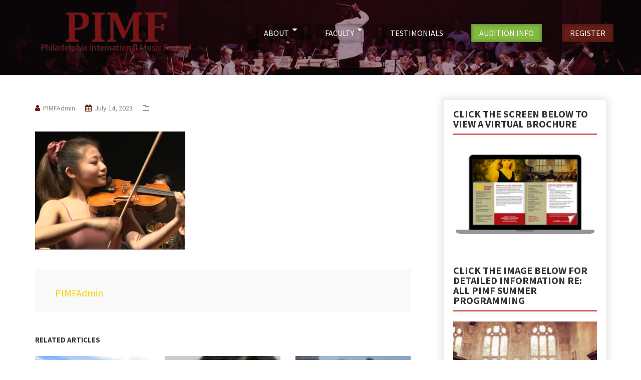

--- FILE ---
content_type: text/html; charset=UTF-8
request_url: https://philadelphiamusicfestival.org/pimf-prepares-a-young-violinist-for-international-honors/mio3/
body_size: 15634
content:

<!DOCTYPE html>
<html lang="en">
<head>
	<!-- Google Tag Manager -->
<script>(function(w,d,s,l,i){w[l]=w[l]||[];w[l].push({'gtm.start':
new Date().getTime(),event:'gtm.js'});var f=d.getElementsByTagName(s)[0],
j=d.createElement(s),dl=l!='dataLayer'?'&l='+l:'';j.async=true;j.src=
'https://www.googletagmanager.com/gtm.js?id='+i+dl;f.parentNode.insertBefore(j,f);
})(window,document,'script','dataLayer','GTM-PRJ8VWF');</script>
<!-- End Google Tag Manager -->
	<meta charset="UTF-8" />
	<meta name="viewport" content="width=device-width, initial-scale=1, maximum-scale=1, user-scalable=no">
	<meta name='robots' content='index, follow, max-image-preview:large, max-snippet:-1, max-video-preview:-1' />

	<!-- This site is optimized with the Yoast SEO plugin v26.8 - https://yoast.com/product/yoast-seo-wordpress/ -->
	<title>Mio3 - Philadelphia International Music Camp &amp; Festival</title>
	<link rel="canonical" href="https://philadelphiamusicfestival.org/pimf-prepares-a-young-violinist-for-international-honors/mio3/" />
	<meta property="og:locale" content="en_US" />
	<meta property="og:type" content="article" />
	<meta property="og:title" content="Mio3 - Philadelphia International Music Camp &amp; Festival" />
	<meta property="og:url" content="https://philadelphiamusicfestival.org/pimf-prepares-a-young-violinist-for-international-honors/mio3/" />
	<meta property="og:site_name" content="Philadelphia International Music Camp &amp; Festival" />
	<meta property="article:publisher" content="https://www.facebook.com/PhiladelphiaInternationalMusicFestival/?fref=ts" />
	<meta property="og:image" content="https://philadelphiamusicfestival.org/pimf-prepares-a-young-violinist-for-international-honors/mio3" />
	<meta property="og:image:width" content="1" />
	<meta property="og:image:height" content="1" />
	<meta property="og:image:type" content="image/png" />
	<script type="application/ld+json" class="yoast-schema-graph">{"@context":"https://schema.org","@graph":[{"@type":"WebPage","@id":"https://philadelphiamusicfestival.org/pimf-prepares-a-young-violinist-for-international-honors/mio3/","url":"https://philadelphiamusicfestival.org/pimf-prepares-a-young-violinist-for-international-honors/mio3/","name":"Mio3 - Philadelphia International Music Camp &amp; Festival","isPartOf":{"@id":"https://philadelphiamusicfestival.org/#website"},"primaryImageOfPage":{"@id":"https://philadelphiamusicfestival.org/pimf-prepares-a-young-violinist-for-international-honors/mio3/#primaryimage"},"image":{"@id":"https://philadelphiamusicfestival.org/pimf-prepares-a-young-violinist-for-international-honors/mio3/#primaryimage"},"thumbnailUrl":"https://philadelphiamusicfestival.org/wordpress/wp-content/uploads/2023/07/Mio3.png","datePublished":"2023-07-14T15:44:23+00:00","breadcrumb":{"@id":"https://philadelphiamusicfestival.org/pimf-prepares-a-young-violinist-for-international-honors/mio3/#breadcrumb"},"inLanguage":"en","potentialAction":[{"@type":"ReadAction","target":["https://philadelphiamusicfestival.org/pimf-prepares-a-young-violinist-for-international-honors/mio3/"]}]},{"@type":"ImageObject","inLanguage":"en","@id":"https://philadelphiamusicfestival.org/pimf-prepares-a-young-violinist-for-international-honors/mio3/#primaryimage","url":"https://philadelphiamusicfestival.org/wordpress/wp-content/uploads/2023/07/Mio3.png","contentUrl":"https://philadelphiamusicfestival.org/wordpress/wp-content/uploads/2023/07/Mio3.png","width":1029,"height":811},{"@type":"BreadcrumbList","@id":"https://philadelphiamusicfestival.org/pimf-prepares-a-young-violinist-for-international-honors/mio3/#breadcrumb","itemListElement":[{"@type":"ListItem","position":1,"name":"Home","item":"https://philadelphiamusicfestival.org/"},{"@type":"ListItem","position":2,"name":"PIMF Prepares A Young Violinist For International Honors!","item":"https://philadelphiamusicfestival.org/pimf-prepares-a-young-violinist-for-international-honors/"},{"@type":"ListItem","position":3,"name":"Mio3"}]},{"@type":"WebSite","@id":"https://philadelphiamusicfestival.org/#website","url":"https://philadelphiamusicfestival.org/","name":"Philadelphia International Music Camp &amp; Festival","description":"A summer music festival featuring members of The Philadelphia Orchestra","publisher":{"@id":"https://philadelphiamusicfestival.org/#organization"},"potentialAction":[{"@type":"SearchAction","target":{"@type":"EntryPoint","urlTemplate":"https://philadelphiamusicfestival.org/?s={search_term_string}"},"query-input":{"@type":"PropertyValueSpecification","valueRequired":true,"valueName":"search_term_string"}}],"inLanguage":"en"},{"@type":"Organization","@id":"https://philadelphiamusicfestival.org/#organization","name":"Philadelphia International Music Camp &amp; Festival","url":"https://philadelphiamusicfestival.org/","logo":{"@type":"ImageObject","inLanguage":"en","@id":"https://philadelphiamusicfestival.org/#/schema/logo/image/","url":"https://philadelphiamusicfestival.org/wordpress/wp-content/uploads/2018/10/PIMFLogo20-2.png","contentUrl":"https://philadelphiamusicfestival.org/wordpress/wp-content/uploads/2018/10/PIMFLogo20-2.png","width":324,"height":90,"caption":"Philadelphia International Music Camp &amp; Festival"},"image":{"@id":"https://philadelphiamusicfestival.org/#/schema/logo/image/"},"sameAs":["https://www.facebook.com/PhiladelphiaInternationalMusicFestival/?fref=ts","https://x.com/philamusicfest","https://instagram.com/philamusicfest/","https://www.linkedin.com/company/2113743?trk=tyah&amp;amp;trkInfo=clickedVertical:company,clickedEntityId:2113743,idx:2-1-2,tarId:1446481925242,tas:philadelphiainternationalmusic","https://www.youtube.com/user/philamusicfest"]}]}</script>
	<!-- / Yoast SEO plugin. -->


<link rel='dns-prefetch' href='//player.vimeo.com' />
<link rel='dns-prefetch' href='//platform-api.sharethis.com' />
<link rel='dns-prefetch' href='//fonts.googleapis.com' />
<link rel="alternate" type="application/rss+xml" title="Philadelphia International Music Camp &amp; Festival &raquo; Feed" href="https://philadelphiamusicfestival.org/feed/" />
<link rel="alternate" type="application/rss+xml" title="Philadelphia International Music Camp &amp; Festival &raquo; Comments Feed" href="https://philadelphiamusicfestival.org/comments/feed/" />
<link rel="alternate" title="oEmbed (JSON)" type="application/json+oembed" href="https://philadelphiamusicfestival.org/wp-json/oembed/1.0/embed?url=https%3A%2F%2Fphiladelphiamusicfestival.org%2Fpimf-prepares-a-young-violinist-for-international-honors%2Fmio3%2F" />
<link rel="alternate" title="oEmbed (XML)" type="text/xml+oembed" href="https://philadelphiamusicfestival.org/wp-json/oembed/1.0/embed?url=https%3A%2F%2Fphiladelphiamusicfestival.org%2Fpimf-prepares-a-young-violinist-for-international-honors%2Fmio3%2F&#038;format=xml" />
<style id='wp-img-auto-sizes-contain-inline-css' type='text/css'>
img:is([sizes=auto i],[sizes^="auto," i]){contain-intrinsic-size:3000px 1500px}
/*# sourceURL=wp-img-auto-sizes-contain-inline-css */
</style>
<style id='wp-emoji-styles-inline-css' type='text/css'>

	img.wp-smiley, img.emoji {
		display: inline !important;
		border: none !important;
		box-shadow: none !important;
		height: 1em !important;
		width: 1em !important;
		margin: 0 0.07em !important;
		vertical-align: -0.1em !important;
		background: none !important;
		padding: 0 !important;
	}
/*# sourceURL=wp-emoji-styles-inline-css */
</style>
<link rel='stylesheet' id='wp-block-library-css' href='https://philadelphiamusicfestival.org/wordpress/wp-includes/css/dist/block-library/style.min.css?ver=6.9' type='text/css' media='all' />
<style id='classic-theme-styles-inline-css' type='text/css'>
/*! This file is auto-generated */
.wp-block-button__link{color:#fff;background-color:#32373c;border-radius:9999px;box-shadow:none;text-decoration:none;padding:calc(.667em + 2px) calc(1.333em + 2px);font-size:1.125em}.wp-block-file__button{background:#32373c;color:#fff;text-decoration:none}
/*# sourceURL=/wp-includes/css/classic-themes.min.css */
</style>
<style id='global-styles-inline-css' type='text/css'>
:root{--wp--preset--aspect-ratio--square: 1;--wp--preset--aspect-ratio--4-3: 4/3;--wp--preset--aspect-ratio--3-4: 3/4;--wp--preset--aspect-ratio--3-2: 3/2;--wp--preset--aspect-ratio--2-3: 2/3;--wp--preset--aspect-ratio--16-9: 16/9;--wp--preset--aspect-ratio--9-16: 9/16;--wp--preset--color--black: #000000;--wp--preset--color--cyan-bluish-gray: #abb8c3;--wp--preset--color--white: #ffffff;--wp--preset--color--pale-pink: #f78da7;--wp--preset--color--vivid-red: #cf2e2e;--wp--preset--color--luminous-vivid-orange: #ff6900;--wp--preset--color--luminous-vivid-amber: #fcb900;--wp--preset--color--light-green-cyan: #7bdcb5;--wp--preset--color--vivid-green-cyan: #00d084;--wp--preset--color--pale-cyan-blue: #8ed1fc;--wp--preset--color--vivid-cyan-blue: #0693e3;--wp--preset--color--vivid-purple: #9b51e0;--wp--preset--gradient--vivid-cyan-blue-to-vivid-purple: linear-gradient(135deg,rgb(6,147,227) 0%,rgb(155,81,224) 100%);--wp--preset--gradient--light-green-cyan-to-vivid-green-cyan: linear-gradient(135deg,rgb(122,220,180) 0%,rgb(0,208,130) 100%);--wp--preset--gradient--luminous-vivid-amber-to-luminous-vivid-orange: linear-gradient(135deg,rgb(252,185,0) 0%,rgb(255,105,0) 100%);--wp--preset--gradient--luminous-vivid-orange-to-vivid-red: linear-gradient(135deg,rgb(255,105,0) 0%,rgb(207,46,46) 100%);--wp--preset--gradient--very-light-gray-to-cyan-bluish-gray: linear-gradient(135deg,rgb(238,238,238) 0%,rgb(169,184,195) 100%);--wp--preset--gradient--cool-to-warm-spectrum: linear-gradient(135deg,rgb(74,234,220) 0%,rgb(151,120,209) 20%,rgb(207,42,186) 40%,rgb(238,44,130) 60%,rgb(251,105,98) 80%,rgb(254,248,76) 100%);--wp--preset--gradient--blush-light-purple: linear-gradient(135deg,rgb(255,206,236) 0%,rgb(152,150,240) 100%);--wp--preset--gradient--blush-bordeaux: linear-gradient(135deg,rgb(254,205,165) 0%,rgb(254,45,45) 50%,rgb(107,0,62) 100%);--wp--preset--gradient--luminous-dusk: linear-gradient(135deg,rgb(255,203,112) 0%,rgb(199,81,192) 50%,rgb(65,88,208) 100%);--wp--preset--gradient--pale-ocean: linear-gradient(135deg,rgb(255,245,203) 0%,rgb(182,227,212) 50%,rgb(51,167,181) 100%);--wp--preset--gradient--electric-grass: linear-gradient(135deg,rgb(202,248,128) 0%,rgb(113,206,126) 100%);--wp--preset--gradient--midnight: linear-gradient(135deg,rgb(2,3,129) 0%,rgb(40,116,252) 100%);--wp--preset--font-size--small: 13px;--wp--preset--font-size--medium: 20px;--wp--preset--font-size--large: 36px;--wp--preset--font-size--x-large: 42px;--wp--preset--spacing--20: 0.44rem;--wp--preset--spacing--30: 0.67rem;--wp--preset--spacing--40: 1rem;--wp--preset--spacing--50: 1.5rem;--wp--preset--spacing--60: 2.25rem;--wp--preset--spacing--70: 3.38rem;--wp--preset--spacing--80: 5.06rem;--wp--preset--shadow--natural: 6px 6px 9px rgba(0, 0, 0, 0.2);--wp--preset--shadow--deep: 12px 12px 50px rgba(0, 0, 0, 0.4);--wp--preset--shadow--sharp: 6px 6px 0px rgba(0, 0, 0, 0.2);--wp--preset--shadow--outlined: 6px 6px 0px -3px rgb(255, 255, 255), 6px 6px rgb(0, 0, 0);--wp--preset--shadow--crisp: 6px 6px 0px rgb(0, 0, 0);}:where(.is-layout-flex){gap: 0.5em;}:where(.is-layout-grid){gap: 0.5em;}body .is-layout-flex{display: flex;}.is-layout-flex{flex-wrap: wrap;align-items: center;}.is-layout-flex > :is(*, div){margin: 0;}body .is-layout-grid{display: grid;}.is-layout-grid > :is(*, div){margin: 0;}:where(.wp-block-columns.is-layout-flex){gap: 2em;}:where(.wp-block-columns.is-layout-grid){gap: 2em;}:where(.wp-block-post-template.is-layout-flex){gap: 1.25em;}:where(.wp-block-post-template.is-layout-grid){gap: 1.25em;}.has-black-color{color: var(--wp--preset--color--black) !important;}.has-cyan-bluish-gray-color{color: var(--wp--preset--color--cyan-bluish-gray) !important;}.has-white-color{color: var(--wp--preset--color--white) !important;}.has-pale-pink-color{color: var(--wp--preset--color--pale-pink) !important;}.has-vivid-red-color{color: var(--wp--preset--color--vivid-red) !important;}.has-luminous-vivid-orange-color{color: var(--wp--preset--color--luminous-vivid-orange) !important;}.has-luminous-vivid-amber-color{color: var(--wp--preset--color--luminous-vivid-amber) !important;}.has-light-green-cyan-color{color: var(--wp--preset--color--light-green-cyan) !important;}.has-vivid-green-cyan-color{color: var(--wp--preset--color--vivid-green-cyan) !important;}.has-pale-cyan-blue-color{color: var(--wp--preset--color--pale-cyan-blue) !important;}.has-vivid-cyan-blue-color{color: var(--wp--preset--color--vivid-cyan-blue) !important;}.has-vivid-purple-color{color: var(--wp--preset--color--vivid-purple) !important;}.has-black-background-color{background-color: var(--wp--preset--color--black) !important;}.has-cyan-bluish-gray-background-color{background-color: var(--wp--preset--color--cyan-bluish-gray) !important;}.has-white-background-color{background-color: var(--wp--preset--color--white) !important;}.has-pale-pink-background-color{background-color: var(--wp--preset--color--pale-pink) !important;}.has-vivid-red-background-color{background-color: var(--wp--preset--color--vivid-red) !important;}.has-luminous-vivid-orange-background-color{background-color: var(--wp--preset--color--luminous-vivid-orange) !important;}.has-luminous-vivid-amber-background-color{background-color: var(--wp--preset--color--luminous-vivid-amber) !important;}.has-light-green-cyan-background-color{background-color: var(--wp--preset--color--light-green-cyan) !important;}.has-vivid-green-cyan-background-color{background-color: var(--wp--preset--color--vivid-green-cyan) !important;}.has-pale-cyan-blue-background-color{background-color: var(--wp--preset--color--pale-cyan-blue) !important;}.has-vivid-cyan-blue-background-color{background-color: var(--wp--preset--color--vivid-cyan-blue) !important;}.has-vivid-purple-background-color{background-color: var(--wp--preset--color--vivid-purple) !important;}.has-black-border-color{border-color: var(--wp--preset--color--black) !important;}.has-cyan-bluish-gray-border-color{border-color: var(--wp--preset--color--cyan-bluish-gray) !important;}.has-white-border-color{border-color: var(--wp--preset--color--white) !important;}.has-pale-pink-border-color{border-color: var(--wp--preset--color--pale-pink) !important;}.has-vivid-red-border-color{border-color: var(--wp--preset--color--vivid-red) !important;}.has-luminous-vivid-orange-border-color{border-color: var(--wp--preset--color--luminous-vivid-orange) !important;}.has-luminous-vivid-amber-border-color{border-color: var(--wp--preset--color--luminous-vivid-amber) !important;}.has-light-green-cyan-border-color{border-color: var(--wp--preset--color--light-green-cyan) !important;}.has-vivid-green-cyan-border-color{border-color: var(--wp--preset--color--vivid-green-cyan) !important;}.has-pale-cyan-blue-border-color{border-color: var(--wp--preset--color--pale-cyan-blue) !important;}.has-vivid-cyan-blue-border-color{border-color: var(--wp--preset--color--vivid-cyan-blue) !important;}.has-vivid-purple-border-color{border-color: var(--wp--preset--color--vivid-purple) !important;}.has-vivid-cyan-blue-to-vivid-purple-gradient-background{background: var(--wp--preset--gradient--vivid-cyan-blue-to-vivid-purple) !important;}.has-light-green-cyan-to-vivid-green-cyan-gradient-background{background: var(--wp--preset--gradient--light-green-cyan-to-vivid-green-cyan) !important;}.has-luminous-vivid-amber-to-luminous-vivid-orange-gradient-background{background: var(--wp--preset--gradient--luminous-vivid-amber-to-luminous-vivid-orange) !important;}.has-luminous-vivid-orange-to-vivid-red-gradient-background{background: var(--wp--preset--gradient--luminous-vivid-orange-to-vivid-red) !important;}.has-very-light-gray-to-cyan-bluish-gray-gradient-background{background: var(--wp--preset--gradient--very-light-gray-to-cyan-bluish-gray) !important;}.has-cool-to-warm-spectrum-gradient-background{background: var(--wp--preset--gradient--cool-to-warm-spectrum) !important;}.has-blush-light-purple-gradient-background{background: var(--wp--preset--gradient--blush-light-purple) !important;}.has-blush-bordeaux-gradient-background{background: var(--wp--preset--gradient--blush-bordeaux) !important;}.has-luminous-dusk-gradient-background{background: var(--wp--preset--gradient--luminous-dusk) !important;}.has-pale-ocean-gradient-background{background: var(--wp--preset--gradient--pale-ocean) !important;}.has-electric-grass-gradient-background{background: var(--wp--preset--gradient--electric-grass) !important;}.has-midnight-gradient-background{background: var(--wp--preset--gradient--midnight) !important;}.has-small-font-size{font-size: var(--wp--preset--font-size--small) !important;}.has-medium-font-size{font-size: var(--wp--preset--font-size--medium) !important;}.has-large-font-size{font-size: var(--wp--preset--font-size--large) !important;}.has-x-large-font-size{font-size: var(--wp--preset--font-size--x-large) !important;}
:where(.wp-block-post-template.is-layout-flex){gap: 1.25em;}:where(.wp-block-post-template.is-layout-grid){gap: 1.25em;}
:where(.wp-block-term-template.is-layout-flex){gap: 1.25em;}:where(.wp-block-term-template.is-layout-grid){gap: 1.25em;}
:where(.wp-block-columns.is-layout-flex){gap: 2em;}:where(.wp-block-columns.is-layout-grid){gap: 2em;}
:root :where(.wp-block-pullquote){font-size: 1.5em;line-height: 1.6;}
/*# sourceURL=global-styles-inline-css */
</style>
<link rel='stylesheet' id='cpsh-shortcodes-css' href='https://philadelphiamusicfestival.org/wordpress/wp-content/plugins/column-shortcodes//assets/css/shortcodes.css?ver=1.0.1' type='text/css' media='all' />
<link rel='stylesheet' id='contact-form-7-css' href='https://philadelphiamusicfestival.org/wordpress/wp-content/plugins/contact-form-7/includes/css/styles.css?ver=6.1.4' type='text/css' media='all' />
<link rel='stylesheet' id='sb_instagram_styles-css' href='https://philadelphiamusicfestival.org/wordpress/wp-content/plugins/instagram-feed-pro/css/sb-instagram.css?ver=2.11' type='text/css' media='all' />
<link rel='stylesheet' id='vidbgpro-frontend-style-css' href='https://philadelphiamusicfestival.org/wordpress/wp-content/plugins/video-background-pro/dist/videobackgroundpro.css?ver=4.0.5' type='text/css' media='all' />
<link rel='stylesheet' id='wc-responsive-video-scripts-css' href='https://philadelphiamusicfestival.org/wordpress/wp-content/plugins/wc-responsive-video/includes/css/style.css?ver=1.11' type='text/css' media='all' />
<link rel='stylesheet' id='illdy-google-fonts-css' href='https://fonts.googleapis.com/css?family=Source+Sans+Pro:400,900,700,300,300italic' type='text/css' media='all' />
<link rel='stylesheet' id='bootstrap-css' href='https://philadelphiamusicfestival.org/wordpress/wp-content/themes/illdy/layout/css/bootstrap.min.css?ver=3.3.6' type='text/css' media='all' />
<link rel='stylesheet' id='bootstrap-theme-css' href='https://philadelphiamusicfestival.org/wordpress/wp-content/themes/illdy/layout/css/bootstrap-theme.min.css?ver=3.3.6' type='text/css' media='all' />
<link rel='stylesheet' id='font-awesome-css' href='https://philadelphiamusicfestival.org/wordpress/wp-content/plugins/elementor/assets/lib/font-awesome/css/font-awesome.min.css?ver=4.7.0' type='text/css' media='all' />
<link rel='stylesheet' id='owl-carousel-css' href='https://philadelphiamusicfestival.org/wordpress/wp-content/themes/illdy/layout/css/owl-carousel.min.css?ver=2.0.0' type='text/css' media='all' />
<link rel='stylesheet' id='illdy-main-css' href='https://philadelphiamusicfestival.org/wordpress/wp-content/themes/illdy/layout/css/main.css?ver=6.9' type='text/css' media='all' />
<link rel='stylesheet' id='illdy-custom-css' href='https://philadelphiamusicfestival.org/wordpress/wp-content/themes/illdy/layout/css/custom.min.css?ver=6.9' type='text/css' media='all' />
<link rel='stylesheet' id='illdy-style-css' href='https://philadelphiamusicfestival.org/wordpress/wp-content/themes/illdy/style.css?ver=1.0.16' type='text/css' media='all' />
<link rel='stylesheet' id='tablepress-default-css' href='https://philadelphiamusicfestival.org/wordpress/wp-content/plugins/tablepress/css/build/default.css?ver=3.2.6' type='text/css' media='all' />
<script type="text/javascript" src="https://philadelphiamusicfestival.org/wordpress/wp-content/plugins/enable-jquery-migrate-helper/js/jquery/jquery-1.12.4-wp.js?ver=1.12.4-wp" id="jquery-core-js"></script>
<script type="text/javascript" src="https://philadelphiamusicfestival.org/wordpress/wp-content/plugins/enable-jquery-migrate-helper/js/jquery-migrate/jquery-migrate-1.4.1-wp.js?ver=1.4.1-wp" id="jquery-migrate-js"></script>
<script type="text/javascript" src="https://philadelphiamusicfestival.org/wordpress/wp-content/plugins/flowpaper-lite-pdf-flipbook/assets/lity/lity.min.js" id="lity-js-js"></script>
<script type="text/javascript" src="https://player.vimeo.com/api/player.js?ver=6.9" id="vidbgpro-vimeo-js"></script>
<script type="text/javascript" src="//platform-api.sharethis.com/js/sharethis.js#source=googleanalytics-wordpress#product=ga&amp;property=632b135076ed290012d92152" id="googleanalytics-platform-sharethis-js"></script>
<link rel="https://api.w.org/" href="https://philadelphiamusicfestival.org/wp-json/" /><link rel="alternate" title="JSON" type="application/json" href="https://philadelphiamusicfestival.org/wp-json/wp/v2/media/17123" /><link rel="EditURI" type="application/rsd+xml" title="RSD" href="https://philadelphiamusicfestival.org/wordpress/xmlrpc.php?rsd" />
<meta name="generator" content="WordPress 6.9" />
<link rel='shortlink' href='https://philadelphiamusicfestival.org/?p=17123' />
<!-- start Simple Custom CSS and JS -->
<style type="text/css">
#header .top-header .header-navigation ul li a:hover {
	color: #ffde00;;
    text-decoration: none;
}

#header .top-header .header-navigation ul li a:hover .sub-menu {
	visibility: visible;
    display: block;
}


 #team .section-content table td:nth-child(even) {
    margin-top: 20px !important;
    padding-top: 1px !important;
    display: flex;
    flex-wrap: wrap;
    flex-direction: column;
    justify-content: center;
} 

 #team .section-content table td em {
    margin-top: -18px;
}

#illdy_service-1 ul {
    height: 288px;
}

div#illdy_service-2 ul {
    height: 270px;
}

#illdy_service-5 ul {
    height: 360px;
}


#illdy_service-6 ul {
    height: 360px;
}

#illdy_service-7 ul {
    height: 377px;
}
/* .new_top_bar
{
	background-color:#0a0607 !important
}

.new_msg h2
{
	margin:0px !important;
	padding:10px 0px;
	text-align:center;
	font-size:18px; 
	font-weight:500;
	color:#fff !important;
} */
@media (min-width: 1000px) and (max-width: 1100px) { 

#header .bottom-header .header-button-one {
    padding: 0px 20px !important;
}	

}
@media (max-width: 992px){
	body{
		line-height: 1.6;
    font-size: 16px;
	}
	.open-responsive-menu {
        height: auto;
        padding: 10px;
        background: #86362e;
    }
	.open-responsive-menu .fa {
        font-size: 36px;
	}
	#services .section-content .service .service-entry {
    line-height: 1.6 !important;
}
}
@media (max-width: 768px){
	#illdy_service-1 ul, .col-sm-4.widget_illdy_service ul {
    height: auto !important;
	}	
}
	@media (max-width: 620px){
		#header .bottom-header p {
        line-height: 1.4 !important;
    }
		#header .bottom-header .header-button-one, #header .bottom-header .header-button-two {
        font-size: 14px !important;
        height: 50px !important;
        line-height: 45px !important;
		}
		#header > div.bottom-header.front-page{
			background: rgba(0, 0, 0, 0.4);
			padding-top: 60px !important;
		}
		#header > div.bottom-header.front-page > div{
			background: transparent !important;
		}
	}
@media (max-width: 576px){
	#header > div.top-header > .container > .row {
		display: flex;
		flex-direction: row;
		align-items: center;
	}
    #header > div > div > div > div.col-sm-2.col-xs-8 > a > img{
        padding: 0 !important;
        width: 100%;
        height: auto;
    }
}</style>
<!-- end Simple Custom CSS and JS -->
<!-- start Simple Custom CSS and JS -->
<script type="text/javascript">

</script>
<!-- end Simple Custom CSS and JS -->
<!-- Start Drift By WP-Plugin: Drift -->
<!-- Start of Async Drift Code -->
<script>
"use strict";

!function() {
  var t = window.driftt = window.drift = window.driftt || [];
  if (!t.init) {
    if (t.invoked) return void (window.console && console.error && console.error("Drift snippet included twice."));
    t.invoked = !0, t.methods = [ "identify", "config", "track", "reset", "debug", "show", "ping", "page", "hide", "off", "on" ], 
    t.factory = function(e) {
      return function() {
        var n = Array.prototype.slice.call(arguments);
        return n.unshift(e), t.push(n), t;
      };
    }, t.methods.forEach(function(e) {
      t[e] = t.factory(e);
    }), t.load = function(t) {
      var e = 3e5, n = Math.ceil(new Date() / e) * e, o = document.createElement("script");
      o.type = "text/javascript", o.async = !0, o.crossorigin = "anonymous", o.src = "https://js.driftt.com/include/" + n + "/" + t + ".js";
      var i = document.getElementsByTagName("script")[0];
      i.parentNode.insertBefore(o, i);
    };
  }
}();
drift.SNIPPET_VERSION = '0.3.1';
drift.load('v4rga6ffe339');
</script>
<!-- End of Async Drift Code --><!-- end: Drift Code. -->
<!-- Google Tag Manager -->
<script>(function(w,d,s,l,i){w[l]=w[l]||[];w[l].push({'gtm.start':
new Date().getTime(),event:'gtm.js'});var f=d.getElementsByTagName(s)[0],
j=d.createElement(s),dl=l!='dataLayer'?'&l='+l:'';j.async=true;j.src=
'https://www.googletagmanager.com/gtm.js?id='+i+dl;f.parentNode.insertBefore(j,f);
})(window,document,'script','dataLayer','GTM-PRJ8VWF');</script>
<!-- End Google Tag Manager -->
        <script type="text/javascript">
            var jQueryMigrateHelperHasSentDowngrade = false;

			window.onerror = function( msg, url, line, col, error ) {
				// Break out early, do not processing if a downgrade reqeust was already sent.
				if ( jQueryMigrateHelperHasSentDowngrade ) {
					return true;
                }

				var xhr = new XMLHttpRequest();
				var nonce = '4c1124fc7a';
				var jQueryFunctions = [
					'andSelf',
					'browser',
					'live',
					'boxModel',
					'support.boxModel',
					'size',
					'swap',
					'clean',
					'sub',
                ];
				var match_pattern = /\)\.(.+?) is not a function/;
                var erroredFunction = msg.match( match_pattern );

                // If there was no matching functions, do not try to downgrade.
                if ( null === erroredFunction || typeof erroredFunction !== 'object' || typeof erroredFunction[1] === "undefined" || -1 === jQueryFunctions.indexOf( erroredFunction[1] ) ) {
                    return true;
                }

                // Set that we've now attempted a downgrade request.
                jQueryMigrateHelperHasSentDowngrade = true;

				xhr.open( 'POST', 'https://philadelphiamusicfestival.org/wordpress/wp-admin/admin-ajax.php' );
				xhr.setRequestHeader( 'Content-Type', 'application/x-www-form-urlencoded' );
				xhr.onload = function () {
					var response,
                        reload = false;

					if ( 200 === xhr.status ) {
                        try {
                        	response = JSON.parse( xhr.response );

                        	reload = response.data.reload;
                        } catch ( e ) {
                        	reload = false;
                        }
                    }

					// Automatically reload the page if a deprecation caused an automatic downgrade, ensure visitors get the best possible experience.
					if ( reload ) {
						location.reload();
                    }
				};

				xhr.send( encodeURI( 'action=jquery-migrate-downgrade-version&_wpnonce=' + nonce ) );

				// Suppress error alerts in older browsers
				return true;
			}
        </script>

		<style type="text/css">.pace .pace-progress {background-color: #641e16; color: #641e16;}.pace .pace-activity {box-shadow: inset 0 0 0 2px #641e16, inset 0 0 0 7px #ffffff;}.pace-overlay {background-color: #ffffff;}</style><meta name="generator" content="Elementor 3.34.2; features: additional_custom_breakpoints; settings: css_print_method-external, google_font-enabled, font_display-auto">

<!-- WordPress Facebook Integration Begin -->
<!-- Facebook Pixel Code -->
<script>
!function(f,b,e,v,n,t,s){if(f.fbq)return;n=f.fbq=function(){n.callMethod?
n.callMethod.apply(n,arguments):n.queue.push(arguments)};if(!f._fbq)f._fbq=n;
n.push=n;n.loaded=!0;n.version='2.0';n.queue=[];t=b.createElement(e);t.async=!0;
t.src=v;s=b.getElementsByTagName(e)[0];s.parentNode.insertBefore(t,s)}(window,
document,'script','https://connect.facebook.net/en_US/fbevents.js');
fbq('init', '681504765286194', {}, {
    "agent": "wordpress-6.9-1.6.0"
});

fbq('track', 'PageView', {
    "source": "wordpress",
    "version": "6.9",
    "pluginVersion": "1.6.0"
});
</script>
<!-- DO NOT MODIFY -->
<!-- End Facebook Pixel Code -->
<!-- WordPress Facebook Integration end -->
      
<!-- Facebook Pixel Code -->
<noscript>
<img height="1" width="1" style="display:none"
src="https://www.facebook.com/tr?id=681504765286194&ev=PageView&noscript=1"/>
</noscript>
<!-- DO NOT MODIFY -->
<!-- End Facebook Pixel Code -->
    			<style>
				.e-con.e-parent:nth-of-type(n+4):not(.e-lazyloaded):not(.e-no-lazyload),
				.e-con.e-parent:nth-of-type(n+4):not(.e-lazyloaded):not(.e-no-lazyload) * {
					background-image: none !important;
				}
				@media screen and (max-height: 1024px) {
					.e-con.e-parent:nth-of-type(n+3):not(.e-lazyloaded):not(.e-no-lazyload),
					.e-con.e-parent:nth-of-type(n+3):not(.e-lazyloaded):not(.e-no-lazyload) * {
						background-image: none !important;
					}
				}
				@media screen and (max-height: 640px) {
					.e-con.e-parent:nth-of-type(n+2):not(.e-lazyloaded):not(.e-no-lazyload),
					.e-con.e-parent:nth-of-type(n+2):not(.e-lazyloaded):not(.e-no-lazyload) * {
						background-image: none !important;
					}
				}
			</style>
			<style type="text/css" id="custom-background-css">
body.custom-background { background-color: #ffffff; }
</style>
	<link rel="icon" href="https://philadelphiamusicfestival.org/wordpress/wp-content/uploads/2018/10/cropped-PIMFLogo18-e1540927591331-150x150.png" sizes="32x32" />
<link rel="icon" href="https://philadelphiamusicfestival.org/wordpress/wp-content/uploads/2018/10/cropped-PIMFLogo18-e1540927591331-300x300.png" sizes="192x192" />
<link rel="apple-touch-icon" href="https://philadelphiamusicfestival.org/wordpress/wp-content/uploads/2018/10/cropped-PIMFLogo18-e1540927591331-300x300.png" />
<meta name="msapplication-TileImage" content="https://philadelphiamusicfestival.org/wordpress/wp-content/uploads/2018/10/cropped-PIMFLogo18-e1540927591331-300x300.png" />
		<style type="text/css" id="wp-custom-css">
			a{
	color:#fff;
}
a:hover{
	color:#82B941;
	text-decoration:none
}
#latest-news .latest-news-button{
margin-top:30px
}
#services .section-header {
    	margin-bottom: 0;
	}		</style>
			<link rel='stylesheet' id='pimf-css'  href='https://philadelphiamusicfestival.org/wordpress/wp-content/themes/illdy/pimf.css' type='text/css' media='all' />
</head>
<body class="attachment wp-singular attachment-template-default single single-attachment postid-17123 attachmentid-17123 attachment-png custom-background wp-custom-logo wp-theme-illdy group-blog elementor-default elementor-kit-18241">
	<!-- Google Tag Manager (noscript) -->
<noscript><iframe src="https://www.googletagmanager.com/ns.html?id=GTM-PRJ8VWF"
height="0" width="0" style="display:none;visibility:hidden"></iframe></noscript>
<!-- End Google Tag Manager (noscript) -->
<!--<div class="moreBelow">
<div><i class="fa fa-chevron-down"></i></div></div>-->

<header id="header" class="bkgdImg 
header-blog" style="background-image: url(https://philadelphiamusicfestival.org/wordpress/wp-content/uploads/2017/10/header11.jpg);">
	<div class="top-header">
		<div class="container full-width">
			<div class="row">
				<div class="col-sm-2 col-xs-8">
							
					<a href="https://philadelphiamusicfestival.org"><img src="https://philadelphiamusicfestival.org/wordpress/wp-content/uploads/2018/10/PIMFLogo20-2.png" alt="Philadelphia International Music Camp and Festival" class="header-logo"></a>		
				</div><!--/.col-sm-2-->
				
				<!--<div class="col-sm-2 col-xs-10">

							<a href="https://philadelphiamusicfestival.org"><img src="https://philadelphiamusicfestival.org/wordpress/wp-content/uploads/2018/10/PIMFLogo20-2.png" /></a>					
				</div>--><!--/.col-sm-2-->
				<div class="col-sm-10 col-xs-4">
					<nav class="header-navigation">
						<ul class="clearfix">
							<li id="menu-item-5054" class="menu-item menu-item-type-post_type menu-item-object-page menu-item-has-children has-sub"><a href="https://philadelphiamusicfestival.org/about-our-music-camp/"><span>About</span></a>
<ul class='sub-menu'>
	<li id="menu-item-6310" class="menu-item menu-item-type-post_type menu-item-object-page"><a href="https://philadelphiamusicfestival.org/about-our-music-camp/"><span>About Us</span></a></li>
	<li id="menu-item-6920" class="menu-item menu-item-type-post_type menu-item-object-page"><a href="https://philadelphiamusicfestival.org/programs/"><span>Program Options</span></a></li>
	<li id="menu-item-15565" class="menu-item menu-item-type-post_type menu-item-object-page"><a href="https://philadelphiamusicfestival.org/facilities-valley-forge/"><span>Summer Camp Facilities</span></a></li>
	<li id="menu-item-12133" class="menu-item menu-item-type-post_type menu-item-object-page"><a href="https://philadelphiamusicfestival.org/about-our-competitions/"><span>In-Person Concerto Competitions</span></a></li>
	<li id="menu-item-13152" class="menu-item menu-item-type-post_type menu-item-object-page"><a href="https://philadelphiamusicfestival.org/fees-and-payment-options/"><span>Fees &#038; Payment Options</span></a></li>
	<li id="menu-item-17081" class="menu-item menu-item-type-post_type menu-item-object-page"><a href="https://philadelphiamusicfestival.org/recital-series/"><span>Annual Faculty Recital Series</span></a></li>
	<li id="menu-item-14902" class="menu-item menu-item-type-custom menu-item-object-custom"><a href="https://philadelphiamusicfestival.org/scholarships-for-music-camps/"><span>Scholarships</span></a></li>
	<li id="menu-item-17511" class="menu-item menu-item-type-custom menu-item-object-custom"><a href="https://philadelphiamusicfestival.org/in-the-news/"><span>In The News</span></a></li>
	<li id="menu-item-16646" class="menu-item menu-item-type-post_type menu-item-object-page"><a href="https://philadelphiamusicfestival.org/virtual-concerto-competition/"><span>Virtual Concerto Competitions</span></a></li>
	<li id="menu-item-5851" class="menu-item menu-item-type-post_type menu-item-object-page"><a href="https://philadelphiamusicfestival.org/international-groups/"><span>International Students &#038; Groups</span></a></li>
</ul>
</li>
<li id="menu-item-5055" class="menu-item menu-item-type-post_type menu-item-object-page menu-item-has-children has-sub"><a href="https://philadelphiamusicfestival.org/our-faculty/"><span>Faculty</span></a>
<ul class='sub-menu'>
	<li id="menu-item-5856" class="menu-item menu-item-type-post_type menu-item-object-page"><a href="https://philadelphiamusicfestival.org/our-faculty/strings/"><span>Strings Faculty</span></a></li>
	<li id="menu-item-5857" class="menu-item menu-item-type-post_type menu-item-object-page"><a href="https://philadelphiamusicfestival.org/our-faculty/woodwinds/"><span>Woodwinds Faculty</span></a></li>
	<li id="menu-item-5852" class="menu-item menu-item-type-post_type menu-item-object-page"><a href="https://philadelphiamusicfestival.org/our-faculty/brass/"><span>Brass Faculty</span></a></li>
	<li id="menu-item-5854" class="menu-item menu-item-type-post_type menu-item-object-page"><a href="https://philadelphiamusicfestival.org/our-faculty/percussion/"><span>Percussion Faculty</span></a></li>
	<li id="menu-item-5855" class="menu-item menu-item-type-post_type menu-item-object-page"><a href="https://philadelphiamusicfestival.org/our-faculty/piano/"><span>Piano Faculty</span></a></li>
	<li id="menu-item-5853" class="menu-item menu-item-type-post_type menu-item-object-page"><a href="https://philadelphiamusicfestival.org/our-faculty/conductors/"><span>Conductors</span></a></li>
	<li id="menu-item-6927" class="menu-item menu-item-type-post_type menu-item-object-page"><a href="https://philadelphiamusicfestival.org/our-faculty/accompanists/"><span>Accompanists</span></a></li>
	<li id="menu-item-5858" class="menu-item menu-item-type-post_type menu-item-object-page"><a href="https://philadelphiamusicfestival.org/pimf-directors/"><span>Directors</span></a></li>
</ul>
</li>
<li id="menu-item-10839" class="menu-item menu-item-type-custom menu-item-object-custom"><a href="https://philadelphiamusicfestival.org/testimonials/"><span>Testimonials</span></a></li>
<li id="menu-item-8972" class="menu-item menu-item-type-post_type menu-item-object-page"><a href="https://philadelphiamusicfestival.org/auditions/"><span>Audition Info</span></a></li>
<li id="menu-item-8977" class="menu-item menu-item-type-post_type menu-item-object-page"><a href="https://philadelphiamusicfestival.org/register/"><span>Register</span></a></li>
						</ul><!--/.clearfix-->
					</nav><!--/.header-navigation-->
					<button class="open-responsive-menu"><i class="fa fa-bars"></i></button>
				</div><!--/.col-sm-10-->
			</div><!--/.row-->
		</div><!--/.container-->
	</div><!--/.top-header-->
	<nav class="responsive-menu">
		<ul>
			<li class="menu-item menu-item-type-post_type menu-item-object-page menu-item-has-children has-sub"><a href="https://philadelphiamusicfestival.org/about-our-music-camp/"><span>About</span></a>
<ul class='sub-menu'>
	<li class="menu-item menu-item-type-post_type menu-item-object-page"><a href="https://philadelphiamusicfestival.org/about-our-music-camp/"><span>About Us</span></a></li>
	<li class="menu-item menu-item-type-post_type menu-item-object-page"><a href="https://philadelphiamusicfestival.org/programs/"><span>Program Options</span></a></li>
	<li class="menu-item menu-item-type-post_type menu-item-object-page"><a href="https://philadelphiamusicfestival.org/facilities-valley-forge/"><span>Summer Camp Facilities</span></a></li>
	<li class="menu-item menu-item-type-post_type menu-item-object-page"><a href="https://philadelphiamusicfestival.org/about-our-competitions/"><span>In-Person Concerto Competitions</span></a></li>
	<li class="menu-item menu-item-type-post_type menu-item-object-page"><a href="https://philadelphiamusicfestival.org/fees-and-payment-options/"><span>Fees &#038; Payment Options</span></a></li>
	<li class="menu-item menu-item-type-post_type menu-item-object-page"><a href="https://philadelphiamusicfestival.org/recital-series/"><span>Annual Faculty Recital Series</span></a></li>
	<li class="menu-item menu-item-type-custom menu-item-object-custom"><a href="https://philadelphiamusicfestival.org/scholarships-for-music-camps/"><span>Scholarships</span></a></li>
	<li class="menu-item menu-item-type-custom menu-item-object-custom"><a href="https://philadelphiamusicfestival.org/in-the-news/"><span>In The News</span></a></li>
	<li class="menu-item menu-item-type-post_type menu-item-object-page"><a href="https://philadelphiamusicfestival.org/virtual-concerto-competition/"><span>Virtual Concerto Competitions</span></a></li>
	<li class="menu-item menu-item-type-post_type menu-item-object-page"><a href="https://philadelphiamusicfestival.org/international-groups/"><span>International Students &#038; Groups</span></a></li>
</ul>
</li>
<li class="menu-item menu-item-type-post_type menu-item-object-page menu-item-has-children has-sub"><a href="https://philadelphiamusicfestival.org/our-faculty/"><span>Faculty</span></a>
<ul class='sub-menu'>
	<li class="menu-item menu-item-type-post_type menu-item-object-page"><a href="https://philadelphiamusicfestival.org/our-faculty/strings/"><span>Strings Faculty</span></a></li>
	<li class="menu-item menu-item-type-post_type menu-item-object-page"><a href="https://philadelphiamusicfestival.org/our-faculty/woodwinds/"><span>Woodwinds Faculty</span></a></li>
	<li class="menu-item menu-item-type-post_type menu-item-object-page"><a href="https://philadelphiamusicfestival.org/our-faculty/brass/"><span>Brass Faculty</span></a></li>
	<li class="menu-item menu-item-type-post_type menu-item-object-page"><a href="https://philadelphiamusicfestival.org/our-faculty/percussion/"><span>Percussion Faculty</span></a></li>
	<li class="menu-item menu-item-type-post_type menu-item-object-page"><a href="https://philadelphiamusicfestival.org/our-faculty/piano/"><span>Piano Faculty</span></a></li>
	<li class="menu-item menu-item-type-post_type menu-item-object-page"><a href="https://philadelphiamusicfestival.org/our-faculty/conductors/"><span>Conductors</span></a></li>
	<li class="menu-item menu-item-type-post_type menu-item-object-page"><a href="https://philadelphiamusicfestival.org/our-faculty/accompanists/"><span>Accompanists</span></a></li>
	<li class="menu-item menu-item-type-post_type menu-item-object-page"><a href="https://philadelphiamusicfestival.org/pimf-directors/"><span>Directors</span></a></li>
</ul>
</li>
<li class="menu-item menu-item-type-custom menu-item-object-custom"><a href="https://philadelphiamusicfestival.org/testimonials/"><span>Testimonials</span></a></li>
<li class="menu-item menu-item-type-post_type menu-item-object-page"><a href="https://philadelphiamusicfestival.org/auditions/"><span>Audition Info</span></a></li>
<li class="menu-item menu-item-type-post_type menu-item-object-page"><a href="https://philadelphiamusicfestival.org/register/"><span>Register</span></a></li>
		</ul>
	</nav><!--/.responsive-menu-->
	<script type="text/javascript" src="https://load.fomo.com/api/v1/q0wmtA7WqC8B5bgE2t7pkg/load.js" async></script>
</header><!--/#header-->	<div class="container">
	<div class="row">
				<div class="col-sm-8">
			
				<section id="blog">
					<article id="post-17123" class="blog-post post-17123 attachment type-attachment status-inherit hentry">
	<h2 class="blog-post-title">Mio3</h2>
	
	<div class="blog-post-meta"><span class="post-meta-author"><i class="fa fa-user"></i>PIMFAdmin</span><span class="post-meta-time"><i class="fa fa-calendar"></i><time datetime="2023-07-14">July 14, 2023</time></span><span class="post-meta-categories"><i class="fa fa-folder-o" aria-hidden="true"></i></span></div><!--/.blog-post-meta-->	<div class="blog-post-entry markup-format">
		<p class="attachment"><a href='https://philadelphiamusicfestival.org/wordpress/wp-content/uploads/2023/07/Mio3.png'><img fetchpriority="high" decoding="async" width="300" height="236" src="https://philadelphiamusicfestival.org/wordpress/wp-content/uploads/2023/07/Mio3-300x236.png" class="attachment-medium size-medium" alt="" srcset="https://philadelphiamusicfestival.org/wordpress/wp-content/uploads/2023/07/Mio3-300x236.png 300w, https://philadelphiamusicfestival.org/wordpress/wp-content/uploads/2023/07/Mio3-1024x807.png 1024w, https://philadelphiamusicfestival.org/wordpress/wp-content/uploads/2023/07/Mio3-768x605.png 768w, https://philadelphiamusicfestival.org/wordpress/wp-content/uploads/2023/07/Mio3.png 1029w" sizes="(max-width: 300px) 100vw, 300px" /></a></p>
	</div><!--/.blog-post-entry.markup-format-->
	<div class="blog-post-author clearfix"><h4>PIMFAdmin</h4></div><!--/.blog-post-author.clearfix--><div class="blog-post-related-articles"><div class="row"><div class="col-sm-12"><div class="related-article-title">Related Articles</div><!--/.related-article-title--></div><!--/.col-sm-12--><div class="col-sm-4"><a href="https://philadelphiamusicfestival.org/come-to-italy-this-summer-with-pimf/" title="COME TO ITALY THIS SUMMER WITH PIMF!" class="related-post" style="background-image: url(https://philadelphiamusicfestival.org/wordpress/wp-content/uploads/2026/01/iStock-637050624-240x206.jpg);"><span class="related-post-title">COME TO ITALY THIS SUMMER WITH PIMF!</span></a><!--/.related-post--></div><!--/.col-sm-4--><div class="col-sm-4"><a href="https://philadelphiamusicfestival.org/pimf-exclusive-virtual-concerto-competition-youth-orchestra-challenge/" title="PIMF Exclusive: Virtual Concerto Competition Youth Orchestra Challenge! " class="related-post" style="background-image: url(https://philadelphiamusicfestival.org/wordpress/wp-content/uploads/2025/10/Mio-240x206.jpg);"><span class="related-post-title">PIMF Exclusive: Virtual Concerto Competition Youth Orchestra Challenge! </span></a><!--/.related-post--></div><!--/.col-sm-4--><div class="col-sm-4"><a href="https://philadelphiamusicfestival.org/pimf-faculty-spotlight-svetlana-smolina/" title="PIMF Faculty Spotlight: Svetlana Smolina " class="related-post" style="background-image: url(https://philadelphiamusicfestival.org/wordpress/wp-content/uploads/2025/04/Svetlana-19.-Richard-BWhite-p-240x206.jpg);"><span class="related-post-title">PIMF Faculty Spotlight: Svetlana Smolina </span></a><!--/.related-post--></div><!--/.col-sm-4--></div><!--/.row--></div><!--/.blog-post-related-articles-->	</article><!--/#post-17123.blog-post-->				</section><!--/#blog-->
			</div><!--/.col-sm-7-->

							<div class="col-sm-4">
					<div id="sidebar">
						<div id="media_image-2" class="widget widget_media_image"><div class="widget-title"><h3>Click the screen below to view a virtual brochure</h3></div><a href="http://philadelphiamusicfestival.org/music-camp-guide/"><img width="300" height="200" src="https://philadelphiamusicfestival.org/wordpress/wp-content/uploads/2021/02/PIMF-Sidebar-Page-Flip-300x200.png" class="image wp-image-15354  attachment-medium size-medium" alt="" style="max-width: 100%; height: auto;" decoding="async" srcset="https://philadelphiamusicfestival.org/wordpress/wp-content/uploads/2021/02/PIMF-Sidebar-Page-Flip-300x200.png 300w, https://philadelphiamusicfestival.org/wordpress/wp-content/uploads/2021/02/PIMF-Sidebar-Page-Flip-1024x683.png 1024w, https://philadelphiamusicfestival.org/wordpress/wp-content/uploads/2021/02/PIMF-Sidebar-Page-Flip-768x512.png 768w, https://philadelphiamusicfestival.org/wordpress/wp-content/uploads/2021/02/PIMF-Sidebar-Page-Flip-750x500.png 750w, https://philadelphiamusicfestival.org/wordpress/wp-content/uploads/2021/02/PIMF-Sidebar-Page-Flip.png 1200w" sizes="(max-width: 300px) 100vw, 300px" /></a></div><div id="media_image-3" class="widget widget_media_image"><div class="widget-title"><h3>CLICK THE IMAGE BELOW FOR DETAILED INFORMATION RE: ALL PIMF SUMMER PROGRAMMING</h3></div><a href="https://philadelphiamusicfestival.org/programs/"><img width="300" height="158" src="https://philadelphiamusicfestival.org/wordpress/wp-content/uploads/2019/02/BMC2-300x158.jpg" class="image wp-image-10620  attachment-medium size-medium" alt="" style="max-width: 100%; height: auto;" decoding="async" srcset="https://philadelphiamusicfestival.org/wordpress/wp-content/uploads/2019/02/BMC2-300x158.jpg 300w, https://philadelphiamusicfestival.org/wordpress/wp-content/uploads/2019/02/BMC2-768x405.jpg 768w, https://philadelphiamusicfestival.org/wordpress/wp-content/uploads/2019/02/BMC2-1024x540.jpg 1024w, https://philadelphiamusicfestival.org/wordpress/wp-content/uploads/2019/02/BMC2.jpg 1823w" sizes="(max-width: 300px) 100vw, 300px" /></a></div><div id="text-32" class="widget widget_text"><div class="widget-title"><h3>CHECK OUT OUR SPOTIFY PLAYLISTS</h3></div>			<div class="textwidget"><p><iframe src="https://open.spotify.com/embed/playlist/6G9dZ68D5D6D9WvSE7apNO" width="300px" height="80px" frameborder="0" allowtransparency="true" allow="encrypted-media"></iframe></p>
<p><iframe src="https://open.spotify.com/embed/playlist/0d0W7wfzoU5KItbnAsPXrY" width="300px" height="80px" frameborder="0" allowtransparency="true" allow="encrypted-media"></iframe></p>
<p><iframe src="https://open.spotify.com/embed/playlist/631at9KbdYHHNngS2I5isS" width="300px" height="80px" frameborder="0" allowtransparency="true" allow="encrypted-media"></iframe></p>
<p><iframe src="https://open.spotify.com/embed/playlist/2QP6766EcJtqoxjHFZCC8E" width="300px" height="80px" frameborder="0" allowtransparency="true" allow="encrypted-media"></iframe></p>
</div>
		</div><div id="text-28" class="widget widget_text"><div class="widget-title"><h3>CONTACT</h3></div>			<div class="textwidget">Office Address:<br>
<span style="color:black">2954 East Grant Ave<br>
Williamstown, NJ 08094</span>
<hr />
Telephone: <a href="tel:18568756816">(856) 875-6816</a>
<hr />
Online Chat: <a href="https://drift.me/info386">Click Here</a></div>
		</div><div id="text-30" class="widget widget_text"><div class="widget-title"><h3>CONNECT WITH US ON SOCIAL MEDIA!</h3></div>			<div class="textwidget"><p>&nbsp;</p>
<p style="text-align: center;"><a href="https://www.facebook.com/PhiladelphiaInternationalMusicFestival/"><img decoding="async" class="alignnone" src="https://philadelphiamusicfestival.org/wordpress/wp-content/uploads/2017/01/facebook.png" alt="Facebook" width="40" height="40&quot;" /></a>      <a href="https://twitter.com/pimfmusiccamp"><img decoding="async" class="alignnone" src="https://philadelphiamusicfestival.org/wordpress/wp-content/uploads/2017/01/twitter.png" alt="Twitter" width="40" height="40&quot;" /></a>      <a href="https://www.linkedin.com/company/philadelphia-international-music-festival"><img decoding="async" class="alignnone" src="https://philadelphiamusicfestival.org/wordpress/wp-content/uploads/2017/01/linkedin.png" alt="LinkedIn" width="40" height="40&quot;" /></a></p>
<p style="text-align: center;"><a href="http://philadelphiamusicfestival.org/blog/"><img decoding="async" class="alignnone" src="https://philadelphiamusicfestival.org/wordpress/wp-content/uploads/2017/01/blog.png" alt="PIMF Blog" width="40" height="40&quot;" /></a>      <a href="https://www.instagram.com/pimfmusiccamp/"><img decoding="async" class="alignnone" src="https://philadelphiamusicfestival.org/wordpress/wp-content/uploads/2017/01/instagram.png" alt="Instagram" width="40" height="40&quot;" /></a>      <a href="https://www.youtube.com/user/philamusicfest"><img decoding="async" class="alignnone" src="https://philadelphiamusicfestival.org/wordpress/wp-content/uploads/2017/01/youtube.png" alt="YouTube" width="40" height="40&quot;" /></a></p>
</div>
		</div><div id="text-25" class="widget widget_text"><div class="widget-title"><h3>THANKING OUR SPONSOR</h3></div>			<div class="textwidget"><a href="http://www.cunninghampiano.com"><div class="redbg">
<div style="text-align:center"><img src="https://philadelphiamusicfestival.org/wordpress/wp-content/uploads/2014/09/cun_adv.png" alt="Our Sponsor Cunningham Piano Co. " />
</div>
</div>
</a></div>
		</div><div id="search-12" class="widget widget_search"><div class="widget-title"><h3>SEARCH OUR SITE</h3></div><form role="search" method="get" class="search-form" action="https://philadelphiamusicfestival.org/">
    <div class="search-form-box">
    	<input type="search" id="s" placeholder="Search..." value="" name="s" title="Search for:" />
    	<input type="submit" id="searchsubmit" value="" />
    </div><!--/.search-form-box-->
</form><!--/.search-form--></div>					</div>
				</div>
					</div><!--/.row-->
	</div><!--/.container-->
<footer id="footer">
	<div class="container" style="width:95%">
		<div class="row lighter">
						<div class="col-sm-2">
				<div id="nav_menu-2" class="widget widget_nav_menu"><div class="widget-title"><h3>Around Our Site</h3></div><div class="menu-footer-1-container"><ul id="menu-footer-1" class="menu"><li id="menu-item-5239" class="menu-item menu-item-type-custom menu-item-object-custom menu-item-5239"><a href="/">Home</a></li>
<li id="menu-item-7249" class="menu-item menu-item-type-custom menu-item-object-custom menu-item-7249"><a href="https://www.youtube.com/user/philamusicfest/videos">PIMF YouTube Performances</a></li>
<li id="menu-item-7175" class="menu-item menu-item-type-post_type menu-item-object-page menu-item-7175"><a href="https://philadelphiamusicfestival.org/youth-orchestras/">Celebrating Youth Orchestras</a></li>
<li id="menu-item-9993" class="menu-item menu-item-type-post_type menu-item-object-page menu-item-9993"><a href="https://philadelphiamusicfestival.org/administrative-staff/">Administrative Staff</a></li>
<li id="menu-item-5242" class="menu-item menu-item-type-post_type menu-item-object-page menu-item-5242"><a href="https://philadelphiamusicfestival.org/photo-gallery/">Photo Galleries</a></li>
<li id="menu-item-5243" class="menu-item menu-item-type-post_type menu-item-object-page menu-item-5243"><a href="https://philadelphiamusicfestival.org/testimonials/">Testimonials</a></li>
<li id="menu-item-5246" class="menu-item menu-item-type-post_type menu-item-object-page current_page_parent menu-item-5246"><a href="https://philadelphiamusicfestival.org/blog/">Blog</a></li>
</ul></div></div>			</div><!--/.col-sm-2-->
			<div class="col-sm-3">
				<div id="nav_menu-3" class="widget widget_nav_menu"><div class="widget-title"><h3>About PIMF</h3></div><div class="menu-footer-2-container"><ul id="menu-footer-2" class="menu"><li id="menu-item-5229" class="menu-item menu-item-type-post_type menu-item-object-page menu-item-5229"><a href="https://philadelphiamusicfestival.org/about-our-music-camp/">General Information</a></li>
<li id="menu-item-10094" class="menu-item menu-item-type-post_type menu-item-object-page menu-item-10094"><a href="https://philadelphiamusicfestival.org/auditions/">Audition Information</a></li>
<li id="menu-item-13153" class="menu-item menu-item-type-post_type menu-item-object-page menu-item-13153"><a href="https://philadelphiamusicfestival.org/fees-and-payment-options/">Fees &#038; Payment Options</a></li>
<li id="menu-item-5232" class="menu-item menu-item-type-post_type menu-item-object-page menu-item-5232"><a href="https://philadelphiamusicfestival.org/scholarships-for-music-camps/">Scholarship Opportunities</a></li>
<li id="menu-item-5233" class="menu-item menu-item-type-post_type menu-item-object-page menu-item-5233"><a href="https://philadelphiamusicfestival.org/chamber-music-program/">Chamber Music</a></li>
<li id="menu-item-5235" class="menu-item menu-item-type-post_type menu-item-object-page menu-item-5235"><a href="https://philadelphiamusicfestival.org/solo/">Solo Performance Opportunities</a></li>
<li id="menu-item-5236" class="menu-item menu-item-type-post_type menu-item-object-page menu-item-5236"><a href="https://philadelphiamusicfestival.org/competitions/">Festival Competitions</a></li>
<li id="menu-item-5237" class="menu-item menu-item-type-post_type menu-item-object-page menu-item-5237"><a href="https://philadelphiamusicfestival.org/our-sponsors/">About Our Sponsors</a></li>
<li id="menu-item-15865" class="menu-item menu-item-type-custom menu-item-object-custom menu-item-15865"><a href="https://pimfonline.org/">Year-Round Practice Coaching via Skype</a></li>
</ul></div></div>			</div><!--/.col-sm-3-->
			<div class="col-sm-3">
				<div id="nav_menu-4" class="widget widget_nav_menu"><div class="widget-title"><h3>Programs</h3></div><div class="menu-footer-3-container"><ul id="menu-footer-3" class="menu"><li id="menu-item-10085" class="menu-item menu-item-type-custom menu-item-object-custom menu-item-10085"><a href="https://philadelphiamusicfestival.org/programs/symphony/">Symphony Orchestra</a></li>
<li id="menu-item-10086" class="menu-item menu-item-type-custom menu-item-object-custom menu-item-10086"><a href="https://philadelphiamusicfestival.org/programs/SPPP">Solo Performance Program</a></li>
<li id="menu-item-10087" class="menu-item menu-item-type-custom menu-item-object-custom menu-item-10087"><a href="https://philadelphiamusicfestival.org/programs/piano/">Piano Studies</a></li>
<li id="menu-item-10089" class="menu-item menu-item-type-custom menu-item-object-custom menu-item-10089"><a href="https://philadelphiamusicfestival.org/programs/chamber-intensive/">Chamber Music Intensive Program</a></li>
<li id="menu-item-10090" class="menu-item menu-item-type-custom menu-item-object-custom menu-item-10090"><a href="https://philadelphiamusicfestival.org/programs/CAP/">College Audition Preparation</a></li>
<li id="menu-item-10091" class="menu-item menu-item-type-custom menu-item-object-custom menu-item-10091"><a href="https://philadelphiamusicfestival.org/programs/symphony/">Children&#8217;s Program</a></li>
<li id="menu-item-5225" class="menu-item menu-item-type-custom menu-item-object-custom menu-item-5225"><a href="https://virtualmusiccamp.org/solo-intensive-program/">College Students &#038; Young Professionals</a></li>
<li id="menu-item-5228" class="menu-item menu-item-type-post_type menu-item-object-page menu-item-5228"><a href="https://philadelphiamusicfestival.org/international-groups/">International Group Packages</a></li>
</ul></div></div>			</div><!--/.col-sm-3-->
			<div class="col-sm-2">
				<div id="nav_menu-5" class="widget widget_nav_menu"><div class="widget-title"><h3>Faculty</h3></div><div class="menu-footer-4-container"><ul id="menu-footer-4" class="menu"><li id="menu-item-5206" class="menu-item menu-item-type-post_type menu-item-object-page menu-item-5206"><a href="https://philadelphiamusicfestival.org/photo-gallery/kimberly-fisher-principal-second-violin-gallery/">Directors</a></li>
<li id="menu-item-5207" class="menu-item menu-item-type-post_type menu-item-object-page menu-item-5207"><a href="https://philadelphiamusicfestival.org/our-faculty/conductors/">Conductors</a></li>
<li id="menu-item-5211" class="menu-item menu-item-type-post_type menu-item-object-page menu-item-5211"><a href="https://philadelphiamusicfestival.org/our-faculty/strings/">Strings</a></li>
<li id="menu-item-5210" class="menu-item menu-item-type-post_type menu-item-object-page menu-item-5210"><a href="https://philadelphiamusicfestival.org/our-faculty/woodwinds/">Woodwinds</a></li>
<li id="menu-item-5209" class="menu-item menu-item-type-post_type menu-item-object-page menu-item-5209"><a href="https://philadelphiamusicfestival.org/our-faculty/brass/">Brass</a></li>
<li id="menu-item-5208" class="menu-item menu-item-type-post_type menu-item-object-page menu-item-5208"><a href="https://philadelphiamusicfestival.org/our-faculty/percussion/">Percussion</a></li>
<li id="menu-item-14327" class="menu-item menu-item-type-custom menu-item-object-custom menu-item-14327"><a href="https://philadelphiamusicfestival.org/our-faculty/piano/">Piano</a></li>
<li id="menu-item-8236" class="menu-item menu-item-type-post_type menu-item-object-page menu-item-8236"><a href="https://philadelphiamusicfestival.org/our-faculty/vocal/">Vocal</a></li>
<li id="menu-item-7644" class="menu-item menu-item-type-post_type menu-item-object-page menu-item-7644"><a href="https://philadelphiamusicfestival.org/our-faculty/accompanists/">Accompanists</a></li>
</ul></div></div>				</div><!--/.col-sm-2-->
			<div class="col-sm-2">
			<p style="color:#FFFFFF;font-size: 16px;font-weight:400;">INTERESTED IN NEWS AND SCHOLARSHIP OFFERINGS?</p>
			<div class="ctct-embed-signup">
   			<div style="color:#641E16">
       				<span id="success_message" style="display:none;">
           				<div style="text-align:center;">Thanks for signing up!</div>
       				</span>
       			<form data-id="embedded_signup:form" class="ctct-custom-form Form" name="embedded_signup" method="POST" action="https://visitor2.constantcontact.com/api/signup">
          		<!-- The following code must be included to ensure your sign-up form works properly. -->
          			<input data-id="ca:input" type="hidden" name="ca" value="957de47f-4039-40f7-b131-213cc7970cc5">
           			<input data-id="list:input" type="hidden" name="list" value="55">
           			<input data-id="source:input" type="hidden" name="source" value="EFD">
           			<input data-id="required:input" type="hidden" name="required" value="list,email">
           			<input data-id="url:input" type="hidden" name="url" value="">
           			<p data-id="Email Address:p" ><label data-id="Email Address:label" style="color:#8B8B8B;font-weight:200" data-name="email" class="ctct-form-required">Email Address</label> <input data-id="Email Address:input" type="text" name="email" value="" maxlength="80" style="padding:5px"></p>
           								<button type="submit" class="topbox" style="width:100%;background-color:#641E16;border:1px solid #FFFFFF;color:#FFFFFF;font-size:16px;margin-top:5px;margin-bottom:5px;padding: 5px 15px;" data-enabled="enabled">SIGN UP</button>
       								</form>
   							</div>
						</div>
						<script type='text/javascript'>
   var localizedErrMap = {};
   localizedErrMap['required'] = 		'This field is required.';
   localizedErrMap['ca'] = 			'An unexpected error occurred while attempting to send email.';
   localizedErrMap['email'] = 			'Please enter your email address in name@email.com format.';
   localizedErrMap['birthday'] = 		'Please enter birthday in MM/DD format.';
   localizedErrMap['anniversary'] = 	'Please enter anniversary in MM/DD/YYYY format.';
   localizedErrMap['custom_date'] = 	'Please enter this date in MM/DD/YYYY format.';
   localizedErrMap['list'] = 			'Please select at least one email list.';
   localizedErrMap['generic'] = 		'This field is invalid.';
   localizedErrMap['shared'] = 		'Sorry, we could not complete your sign-up. Please contact us to resolve this.';
   localizedErrMap['state_mismatch'] = 'Mismatched State/Province and Country.';
	localizedErrMap['state_province'] = 'Select a state/province';
   localizedErrMap['selectcountry'] = 	'Select a country';
   var postURL = 'https://visitor2.constantcontact.com/api/signup';
						</script>
						<script type='text/javascript' src='https://static.ctctcdn.com/h/contacts-embedded-signup-assets/1.0.2/js/signup-form.js'></script>
						<!--End CTCT Sign-Up Form-->
					<hr>
						<p style="color:#FFFFFF;font-size: 16px;font-weight:400;">READY TO ENROLL?</p>					
						<p style="margin-top: 15px;"><a class="topbox" style="background-color: #641E16; border: 1px solid #FFFFFF; color: #FFFFFF; font-size: 16px; margin-top: 5px; margin-bottom: 5px; padding: 5px 15px;" title="REGISTER" href="https://philadelphiamusicfestival.org/registration/" target="_blank"><nobr>REGISTER</nobr></a></p>
					<span><br>© Copyright 2019. All Rights Reserved.</span>
				</div><!--/.col-sm-2-->
		</div><!--/.row-->
	</div><!--/.container-->
</footer><!--/#footer-->
<script type="speculationrules">
{"prefetch":[{"source":"document","where":{"and":[{"href_matches":"/*"},{"not":{"href_matches":["/wordpress/wp-*.php","/wordpress/wp-admin/*","/wordpress/wp-content/uploads/*","/wordpress/wp-content/*","/wordpress/wp-content/plugins/*","/wordpress/wp-content/themes/illdy/*","/*\\?(.+)"]}},{"not":{"selector_matches":"a[rel~=\"nofollow\"]"}},{"not":{"selector_matches":".no-prefetch, .no-prefetch a"}}]},"eagerness":"conservative"}]}
</script>
<!-- Instagram Feed JS -->
<script type="text/javascript">
var sbiajaxurl = "https://philadelphiamusicfestival.org/wordpress/wp-admin/admin-ajax.php";
</script>
			<script>
				const lazyloadRunObserver = () => {
					const lazyloadBackgrounds = document.querySelectorAll( `.e-con.e-parent:not(.e-lazyloaded)` );
					const lazyloadBackgroundObserver = new IntersectionObserver( ( entries ) => {
						entries.forEach( ( entry ) => {
							if ( entry.isIntersecting ) {
								let lazyloadBackground = entry.target;
								if( lazyloadBackground ) {
									lazyloadBackground.classList.add( 'e-lazyloaded' );
								}
								lazyloadBackgroundObserver.unobserve( entry.target );
							}
						});
					}, { rootMargin: '200px 0px 200px 0px' } );
					lazyloadBackgrounds.forEach( ( lazyloadBackground ) => {
						lazyloadBackgroundObserver.observe( lazyloadBackground );
					} );
				};
				const events = [
					'DOMContentLoaded',
					'elementor/lazyload/observe',
				];
				events.forEach( ( event ) => {
					document.addEventListener( event, lazyloadRunObserver );
				} );
			</script>
			<script type="text/javascript" src="https://philadelphiamusicfestival.org/wordpress/wp-includes/js/dist/hooks.min.js?ver=dd5603f07f9220ed27f1" id="wp-hooks-js"></script>
<script type="text/javascript" src="https://philadelphiamusicfestival.org/wordpress/wp-includes/js/dist/i18n.min.js?ver=c26c3dc7bed366793375" id="wp-i18n-js"></script>
<script type="text/javascript" id="wp-i18n-js-after">
/* <![CDATA[ */
wp.i18n.setLocaleData( { 'text direction\u0004ltr': [ 'ltr' ] } );
//# sourceURL=wp-i18n-js-after
/* ]]> */
</script>
<script type="text/javascript" src="https://philadelphiamusicfestival.org/wordpress/wp-content/plugins/contact-form-7/includes/swv/js/index.js?ver=6.1.4" id="swv-js"></script>
<script type="text/javascript" id="contact-form-7-js-before">
/* <![CDATA[ */
var wpcf7 = {
    "api": {
        "root": "https:\/\/philadelphiamusicfestival.org\/wp-json\/",
        "namespace": "contact-form-7\/v1"
    }
};
//# sourceURL=contact-form-7-js-before
/* ]]> */
</script>
<script type="text/javascript" src="https://philadelphiamusicfestival.org/wordpress/wp-content/plugins/contact-form-7/includes/js/index.js?ver=6.1.4" id="contact-form-7-js"></script>
<script type="text/javascript" src="https://philadelphiamusicfestival.org/wordpress/wp-content/plugins/video-background-pro/dist/VideoBackgroundPro.js?ver=4.0.5" id="vidbgpro-js"></script>
<script type="text/javascript" src="https://philadelphiamusicfestival.org/wordpress/wp-content/plugins/enable-jquery-migrate-helper/js/jquery-ui/core.min.js?ver=1.11.4-wp" id="jquery-ui-core-js"></script>
<script type="text/javascript" src="https://philadelphiamusicfestival.org/wordpress/wp-content/plugins/enable-jquery-migrate-helper/js/jquery-ui/widget.min.js?ver=1.11.4-wp" id="jquery-ui-widget-js"></script>
<script type="text/javascript" src="https://philadelphiamusicfestival.org/wordpress/wp-content/plugins/enable-jquery-migrate-helper/js/jquery-ui/progressbar.min.js?ver=1.11.4-wp" id="jquery-ui-progressbar-js"></script>
<script type="text/javascript" src="https://philadelphiamusicfestival.org/wordpress/wp-content/themes/illdy/layout/js/bootstrap/bootstrap.min.js?ver=3.3.6" id="illdy-bootstrap-js"></script>
<script type="text/javascript" src="https://philadelphiamusicfestival.org/wordpress/wp-content/themes/illdy/layout/js/owl-carousel/owl-carousel.min.js?ver=2.0.0" id="illdy-owl-carousel-js"></script>
<script type="text/javascript" src="https://philadelphiamusicfestival.org/wordpress/wp-content/themes/illdy/layout/js/count-to/count-to.min.js?ver=6.9" id="illdy-count-to-js"></script>
<script type="text/javascript" src="https://philadelphiamusicfestival.org/wordpress/wp-content/themes/illdy/layout/js/visible/visible.min.js?ver=6.9" id="illdy-visible-js"></script>
<script type="text/javascript" src="https://philadelphiamusicfestival.org/wordpress/wp-content/themes/illdy/layout/js/plugins.min.js?ver=1.0.16" id="illdy-plugins-js"></script>
<script type="text/javascript" src="https://philadelphiamusicfestival.org/wordpress/wp-content/themes/illdy/layout/js/scripts.min.js?ver=1.0.16" id="illdy-scripts-js"></script>
<script type="text/javascript" src="https://philadelphiamusicfestival.org/wordpress/wp-content/plugins/premium-addons-for-elementor/assets/frontend/min-js/elements-handler.min.js?ver=4.11.65" id="pa-elements-handler-js"></script>
<script id="wp-emoji-settings" type="application/json">
{"baseUrl":"https://s.w.org/images/core/emoji/17.0.2/72x72/","ext":".png","svgUrl":"https://s.w.org/images/core/emoji/17.0.2/svg/","svgExt":".svg","source":{"concatemoji":"https://philadelphiamusicfestival.org/wordpress/wp-includes/js/wp-emoji-release.min.js?ver=6.9"}}
</script>
<script type="module">
/* <![CDATA[ */
/*! This file is auto-generated */
const a=JSON.parse(document.getElementById("wp-emoji-settings").textContent),o=(window._wpemojiSettings=a,"wpEmojiSettingsSupports"),s=["flag","emoji"];function i(e){try{var t={supportTests:e,timestamp:(new Date).valueOf()};sessionStorage.setItem(o,JSON.stringify(t))}catch(e){}}function c(e,t,n){e.clearRect(0,0,e.canvas.width,e.canvas.height),e.fillText(t,0,0);t=new Uint32Array(e.getImageData(0,0,e.canvas.width,e.canvas.height).data);e.clearRect(0,0,e.canvas.width,e.canvas.height),e.fillText(n,0,0);const a=new Uint32Array(e.getImageData(0,0,e.canvas.width,e.canvas.height).data);return t.every((e,t)=>e===a[t])}function p(e,t){e.clearRect(0,0,e.canvas.width,e.canvas.height),e.fillText(t,0,0);var n=e.getImageData(16,16,1,1);for(let e=0;e<n.data.length;e++)if(0!==n.data[e])return!1;return!0}function u(e,t,n,a){switch(t){case"flag":return n(e,"\ud83c\udff3\ufe0f\u200d\u26a7\ufe0f","\ud83c\udff3\ufe0f\u200b\u26a7\ufe0f")?!1:!n(e,"\ud83c\udde8\ud83c\uddf6","\ud83c\udde8\u200b\ud83c\uddf6")&&!n(e,"\ud83c\udff4\udb40\udc67\udb40\udc62\udb40\udc65\udb40\udc6e\udb40\udc67\udb40\udc7f","\ud83c\udff4\u200b\udb40\udc67\u200b\udb40\udc62\u200b\udb40\udc65\u200b\udb40\udc6e\u200b\udb40\udc67\u200b\udb40\udc7f");case"emoji":return!a(e,"\ud83e\u1fac8")}return!1}function f(e,t,n,a){let r;const o=(r="undefined"!=typeof WorkerGlobalScope&&self instanceof WorkerGlobalScope?new OffscreenCanvas(300,150):document.createElement("canvas")).getContext("2d",{willReadFrequently:!0}),s=(o.textBaseline="top",o.font="600 32px Arial",{});return e.forEach(e=>{s[e]=t(o,e,n,a)}),s}function r(e){var t=document.createElement("script");t.src=e,t.defer=!0,document.head.appendChild(t)}a.supports={everything:!0,everythingExceptFlag:!0},new Promise(t=>{let n=function(){try{var e=JSON.parse(sessionStorage.getItem(o));if("object"==typeof e&&"number"==typeof e.timestamp&&(new Date).valueOf()<e.timestamp+604800&&"object"==typeof e.supportTests)return e.supportTests}catch(e){}return null}();if(!n){if("undefined"!=typeof Worker&&"undefined"!=typeof OffscreenCanvas&&"undefined"!=typeof URL&&URL.createObjectURL&&"undefined"!=typeof Blob)try{var e="postMessage("+f.toString()+"("+[JSON.stringify(s),u.toString(),c.toString(),p.toString()].join(",")+"));",a=new Blob([e],{type:"text/javascript"});const r=new Worker(URL.createObjectURL(a),{name:"wpTestEmojiSupports"});return void(r.onmessage=e=>{i(n=e.data),r.terminate(),t(n)})}catch(e){}i(n=f(s,u,c,p))}t(n)}).then(e=>{for(const n in e)a.supports[n]=e[n],a.supports.everything=a.supports.everything&&a.supports[n],"flag"!==n&&(a.supports.everythingExceptFlag=a.supports.everythingExceptFlag&&a.supports[n]);var t;a.supports.everythingExceptFlag=a.supports.everythingExceptFlag&&!a.supports.flag,a.supports.everything||((t=a.source||{}).concatemoji?r(t.concatemoji):t.wpemoji&&t.twemoji&&(r(t.twemoji),r(t.wpemoji)))});
//# sourceURL=https://philadelphiamusicfestival.org/wordpress/wp-includes/js/wp-emoji-loader.min.js
/* ]]> */
</script>
            <script>
                (function() {
                    var link = document.createElement('link');
                    link.rel = 'stylesheet';
                    link.href = 'https://philadelphiamusicfestival.org/wordpress/wp-content/plugins/ooohboi-steroids-for-elementor/assets/css/swiper.min.css';
                    document.head.appendChild(link);
                })();
            </script>
            <!--Start of Zopim Live Chat Script-->

<script>
  (function(i,s,o,g,r,a,m){i['GoogleAnalyticsObject']=r;i[r]=i[r]||function(){
  (i[r].q=i[r].q||[]).push(arguments)},i[r].l=1*new Date();a=s.createElement(o),
  m=s.getElementsByTagName(o)[0];a.async=1;a.src=g;m.parentNode.insertBefore(a,m)
  })(window,document,'script','https://www.google-analytics.com/analytics.js','ga');

  ga('create', 'UA-21119540-3', 'auto');
  ga('send', 'pageview');

</script>
</body>
</html>

--- FILE ---
content_type: text/plain
request_url: https://www.google-analytics.com/j/collect?v=1&_v=j102&a=743916675&t=pageview&_s=1&dl=https%3A%2F%2Fphiladelphiamusicfestival.org%2Fpimf-prepares-a-young-violinist-for-international-honors%2Fmio3%2F&ul=en-us%40posix&dt=Mio3%20-%20Philadelphia%20International%20Music%20Camp%20%26%20Festival&sr=1280x720&vp=1280x720&_u=IEBAAEABAAAAACAAI~&jid=366649775&gjid=601820468&cid=200638392.1769240238&tid=UA-21119540-3&_gid=1712967871.1769240238&_r=1&_slc=1&z=109379618
body_size: -455
content:
2,cG-PFV9FJ0PHJ